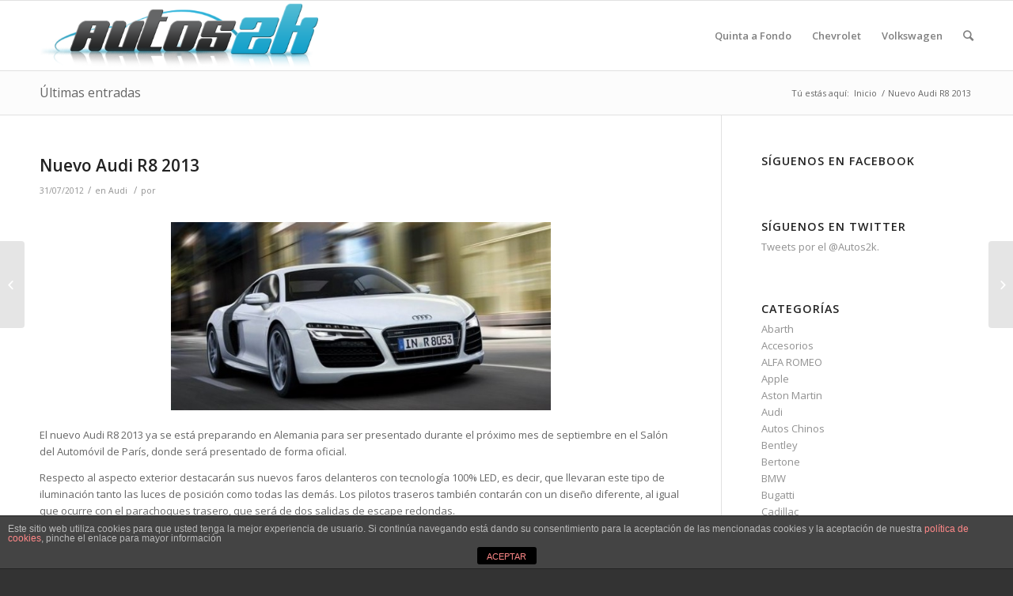

--- FILE ---
content_type: text/html; charset=UTF-8
request_url: http://www.autos2k.com/nuevo-audi-r8-2013/
body_size: 9742
content:
<!DOCTYPE html>
<html lang="es" class=" html_stretched responsive av-preloader-disabled av-default-lightbox  html_header_top html_logo_left html_main_nav_header html_menu_right html_slim html_header_sticky html_header_shrinking html_mobile_menu_phone html_disabled html_header_searchicon html_content_align_center html_header_unstick_top_disabled html_header_stretch_disabled html_entry_id_1638 ">
<head>
<meta charset="UTF-8" />
<!-- page title, displayed in your browser bar -->
<title>Nuevo Audi R8 2013 - Autos 2K</title>
<link rel="icon" href="http://www.autos2k.com/wp-content/uploads/car_sedan_blue-1.ico" type="image/x-icon">
<!-- mobile setting -->
<meta name="viewport" content="width=device-width, initial-scale=1, maximum-scale=1">
<!-- Scripts/CSS and wp_head hook -->
<!-- This site is optimized with the Yoast SEO plugin v12.2 - https://yoast.com/wordpress/plugins/seo/ -->
<meta name="robots" content="max-snippet:-1, max-image-preview:large, max-video-preview:-1"/>
<link rel="canonical" href="http://www.autos2k.com/nuevo-audi-r8-2013/" />
<script type='application/ld+json' class='yoast-schema-graph yoast-schema-graph--main'>{"@context":"https://schema.org","@graph":[{"@type":"WebSite","@id":"http://www.autos2k.com/#website","url":"http://www.autos2k.com/","name":"Autos 2K","potentialAction":{"@type":"SearchAction","target":"http://www.autos2k.com/?s={search_term_string}","query-input":"required name=search_term_string"}},{"@type":"ImageObject","@id":"http://www.autos2k.com/nuevo-audi-r8-2013/#primaryimage","url":"http://www.autos2k.com/wp-content/uploads/audi1.jpg","width":"632","height":"314"},{"@type":"WebPage","@id":"http://www.autos2k.com/nuevo-audi-r8-2013/#webpage","url":"http://www.autos2k.com/nuevo-audi-r8-2013/","inLanguage":"es","name":"Nuevo Audi R8 2013 - Autos 2K","isPartOf":{"@id":"http://www.autos2k.com/#website"},"primaryImageOfPage":{"@id":"http://www.autos2k.com/nuevo-audi-r8-2013/#primaryimage"},"datePublished":"2012-07-31T03:01:50+00:00","dateModified":"2012-07-26T21:26:31+00:00","author":{"@id":"http://www.autos2k.com/#/schema/person/ec35f64cbbcf00e83c221d6594ae7e69"}},{"@type":["Person"],"@id":"http://www.autos2k.com/#/schema/person/ec35f64cbbcf00e83c221d6594ae7e69","name":null,"image":{"@type":"ImageObject","@id":"http://www.autos2k.com/#authorlogo","url":"http://0.gravatar.com/avatar/?s=96&r=g"},"sameAs":[]}]}</script>
<!-- / Yoast SEO plugin. -->
<link rel='dns-prefetch' href='//s.w.org' />
<link rel="alternate" type="application/rss+xml" title="Autos 2K &raquo; Feed" href="http://www.autos2k.com/feed/" />
<!-- google webfont font replacement -->
<link rel='stylesheet' id='avia-google-webfont' href='//fonts.googleapis.com/css?family=Open+Sans:400,600' type='text/css' media='all'/> 
<!-- <link rel='stylesheet' id='wp-block-library-css'  href='http://www.autos2k.com/wp-includes/css/dist/block-library/style.min.css?ver=5.2.3' type='text/css' media='all' /> -->
<!-- <link rel='stylesheet' id='front-estilos-css'  href='http://www.autos2k.com/wp-content/plugins/asesor-cookies-para-la-ley-en-espana/html/front/estilos.css?ver=5.2.3' type='text/css' media='all' /> -->
<!-- <link rel='stylesheet' id='avia-grid-css'  href='http://www.autos2k.com/wp-content/themes/enfold/css/grid.css?ver=2' type='text/css' media='all' /> -->
<!-- <link rel='stylesheet' id='avia-base-css'  href='http://www.autos2k.com/wp-content/themes/enfold/css/base.css?ver=2' type='text/css' media='all' /> -->
<!-- <link rel='stylesheet' id='avia-layout-css'  href='http://www.autos2k.com/wp-content/themes/enfold/css/layout.css?ver=2' type='text/css' media='all' /> -->
<!-- <link rel='stylesheet' id='avia-scs-css'  href='http://www.autos2k.com/wp-content/themes/enfold/css/shortcodes.css?ver=2' type='text/css' media='all' /> -->
<link rel="stylesheet" type="text/css" href="//www.autos2k.com/wp-content/cache/wpfc-minified/qlegnokm/2e51c.css" media="all"/>
<!-- <link rel='stylesheet' id='avia-popup-css-css'  href='http://www.autos2k.com/wp-content/themes/enfold/js/aviapopup/magnific-popup.css?ver=1' type='text/css' media='screen' /> -->
<!-- <link rel='stylesheet' id='avia-media-css'  href='http://www.autos2k.com/wp-content/themes/enfold/js/mediaelement/skin-1/mediaelementplayer.css?ver=1' type='text/css' media='screen' /> -->
<link rel="stylesheet" type="text/css" href="//www.autos2k.com/wp-content/cache/wpfc-minified/m0c9bpq7/2b652.css" media="screen"/>
<!-- <link rel='stylesheet' id='avia-print-css'  href='http://www.autos2k.com/wp-content/themes/enfold/css/print.css?ver=1' type='text/css' media='print' /> -->
<link rel="stylesheet" type="text/css" href="//www.autos2k.com/wp-content/cache/wpfc-minified/lncnd0fa/2b652.css" media="print"/>
<!-- <link rel='stylesheet' id='avia-dynamic-css'  href='http://www.autos2k.com/wp-content/uploads/dynamic_avia/enfold.css?ver=594329eda608a' type='text/css' media='all' /> -->
<!-- <link rel='stylesheet' id='avia-custom-css'  href='http://www.autos2k.com/wp-content/themes/enfold/css/custom.css?ver=2' type='text/css' media='all' /> -->
<link rel="stylesheet" type="text/css" href="//www.autos2k.com/wp-content/cache/wpfc-minified/2f9wdfzu/2b652.css" media="all"/>
<script src='//www.autos2k.com/wp-content/cache/wpfc-minified/q78a75tz/2b652.js' type="text/javascript"></script>
<!-- <script type='text/javascript' src='http://www.autos2k.com/wp-includes/js/jquery/jquery.js?ver=1.12.4-wp'></script> -->
<!-- <script type='text/javascript' src='http://www.autos2k.com/wp-includes/js/jquery/jquery-migrate.min.js?ver=1.4.1'></script> -->
<script type='text/javascript'>
/* <![CDATA[ */
var cdp_cookies_info = {"url_plugin":"http:\/\/www.autos2k.com\/wp-content\/plugins\/asesor-cookies-para-la-ley-en-espana\/plugin.php","url_admin_ajax":"http:\/\/www.autos2k.com\/wp-admin\/admin-ajax.php"};
/* ]]> */
</script>
<script src='//www.autos2k.com/wp-content/cache/wpfc-minified/eu6x06o1/2b652.js' type="text/javascript"></script>
<!-- <script type='text/javascript' src='http://www.autos2k.com/wp-content/plugins/asesor-cookies-para-la-ley-en-espana/html/front/principal.js?ver=5.2.3'></script> -->
<!-- <script type='text/javascript' src='http://www.autos2k.com/wp-content/themes/enfold/js/avia-compat.js?ver=2'></script> -->
<script type='text/javascript'>
var mejsL10n = {"language":"es","strings":{"mejs.install-flash":"Est\u00e1s usando un navegador que no tiene Flash activo o instalado. Por favor, activa el componente del reproductor Flash o descarga la \u00faltima versi\u00f3n desde https:\/\/get.adobe.com\/flashplayer\/","mejs.fullscreen-off":"Salir de pantalla completa","mejs.fullscreen-on":"Ver en pantalla completa","mejs.download-video":"Descargar v\u00eddeo","mejs.fullscreen":"Pantalla completa","mejs.time-jump-forward":["Saltar %1 segundo hacia adelante","Salta hacia adelante %1 segundos"],"mejs.loop":"Alternar bucle","mejs.play":"Reproducir","mejs.pause":"Pausa","mejs.close":"Cerrar","mejs.time-slider":"Control de tiempo","mejs.time-help-text":"Usa las teclas de direcci\u00f3n izquierda\/derecha para avanzar un segundo, y las flechas arriba\/abajo para avanzar diez segundos.","mejs.time-skip-back":["Saltar atr\u00e1s 1 segundo","Retroceder %1 segundos"],"mejs.captions-subtitles":"Pies de foto \/ Subt\u00edtulos","mejs.captions-chapters":"Cap\u00edtulos","mejs.none":"Ninguna","mejs.mute-toggle":"Desactivar sonido","mejs.volume-help-text":"Utiliza las teclas de flecha arriba\/abajo para aumentar o disminuir el volumen.","mejs.unmute":"Activar sonido","mejs.mute":"Silenciar","mejs.volume-slider":"Control de volumen","mejs.video-player":"Reproductor de v\u00eddeo","mejs.audio-player":"Reproductor de audio","mejs.ad-skip":"Saltar anuncio","mejs.ad-skip-info":["Saltar en 1 segundo","Saltar en %1 segundos"],"mejs.source-chooser":"Selector de origen","mejs.stop":"Parar","mejs.speed-rate":"Tasa de velocidad","mejs.live-broadcast":"Transmisi\u00f3n en vivo","mejs.afrikaans":"Africano","mejs.albanian":"Albano","mejs.arabic":"\u00c1rabe","mejs.belarusian":"Bielorruso","mejs.bulgarian":"B\u00falgaro","mejs.catalan":"Catal\u00e1n","mejs.chinese":"Chino","mejs.chinese-simplified":"Chino (Simplificado)","mejs.chinese-traditional":"Chino (Tradicional)","mejs.croatian":"Croata","mejs.czech":"Checo","mejs.danish":"Dan\u00e9s","mejs.dutch":"Holand\u00e9s","mejs.english":"Ingl\u00e9s","mejs.estonian":"Estonio","mejs.filipino":"Filipino","mejs.finnish":"Fin\u00e9s","mejs.french":"Franc\u00e9s","mejs.galician":"Gallego","mejs.german":"Alem\u00e1n","mejs.greek":"Griego","mejs.haitian-creole":"Creole haitiano","mejs.hebrew":"Hebreo","mejs.hindi":"Indio","mejs.hungarian":"H\u00fangaro","mejs.icelandic":"Island\u00e9s","mejs.indonesian":"Indonesio","mejs.irish":"Irland\u00e9s","mejs.italian":"Italiano","mejs.japanese":"Japon\u00e9s","mejs.korean":"Coreano","mejs.latvian":"Let\u00f3n","mejs.lithuanian":"Lituano","mejs.macedonian":"Macedonio","mejs.malay":"Malayo","mejs.maltese":"Malt\u00e9s","mejs.norwegian":"Noruego","mejs.persian":"Persa","mejs.polish":"Polaco","mejs.portuguese":"Portugu\u00e9s","mejs.romanian":"Rumano","mejs.russian":"Ruso","mejs.serbian":"Serbio","mejs.slovak":"Eslovaco","mejs.slovenian":"Esloveno","mejs.spanish":"Espa\u00f1ol","mejs.swahili":"Swahili","mejs.swedish":"Sueco","mejs.tagalog":"Tagalo","mejs.thai":"Thai","mejs.turkish":"Turco","mejs.ukrainian":"Ukraniano","mejs.vietnamese":"Vietnamita","mejs.welsh":"Gal\u00e9s","mejs.yiddish":"Yiddish"}};
</script>
<script src='//www.autos2k.com/wp-content/cache/wpfc-minified/3quxofw/2b652.js' type="text/javascript"></script>
<!-- <script type='text/javascript' src='http://www.autos2k.com/wp-includes/js/mediaelement/mediaelement-and-player.min.js?ver=4.2.6-78496d1'></script> -->
<!-- <script type='text/javascript' src='http://www.autos2k.com/wp-includes/js/mediaelement/mediaelement-migrate.min.js?ver=5.2.3'></script> -->
<script type='text/javascript'>
/* <![CDATA[ */
var _wpmejsSettings = {"pluginPath":"\/wp-includes\/js\/mediaelement\/","classPrefix":"mejs-","stretching":"responsive"};
/* ]]> */
</script>
<link rel='https://api.w.org/' href='http://www.autos2k.com/wp-json/' />
<link rel="EditURI" type="application/rsd+xml" title="RSD" href="http://www.autos2k.com/xmlrpc.php?rsd" />
<link rel="wlwmanifest" type="application/wlwmanifest+xml" href="http://www.autos2k.com/wp-includes/wlwmanifest.xml" /> 
<meta name="generator" content="WordPress 5.2.3" />
<link rel='shortlink' href='http://www.autos2k.com/?p=1638' />
<link rel="alternate" type="application/json+oembed" href="http://www.autos2k.com/wp-json/oembed/1.0/embed?url=http%3A%2F%2Fwww.autos2k.com%2Fnuevo-audi-r8-2013%2F" />
<link rel="alternate" type="text/xml+oembed" href="http://www.autos2k.com/wp-json/oembed/1.0/embed?url=http%3A%2F%2Fwww.autos2k.com%2Fnuevo-audi-r8-2013%2F&#038;format=xml" />
<link rel="profile" href="http://gmpg.org/xfn/11" />
<link rel="alternate" type="application/rss+xml" title="Autos 2K RSS2 Feed" href="http://www.autos2k.com/feed/" />
<link rel="pingback" href="http://www.autos2k.com/xmlrpc.php" />
<!--[if lt IE 9]><script src="http://www.autos2k.com/wp-content/themes/enfold/js/html5shiv.js"></script><![endif]--><!-- Tracking code easily added by NK Google Analytics -->
<script type="text/javascript"> 
(function(i,s,o,g,r,a,m){i['GoogleAnalyticsObject']=r;i[r]=i[r]||function(){ 
(i[r].q=i[r].q||[]).push(arguments)},i[r].l=1*new Date();a=s.createElement(o), 
m=s.getElementsByTagName(o)[0];a.async=1;a.src=g;m.parentNode.insertBefore(a,m) 
})(window,document,'script','https://www.google-analytics.com/analytics.js','ga'); 
ga('create', 'UA-73204739-1', 'auto'); 
ga('send', 'pageview'); 
</script> 
<!--
Debugging Info for Theme support: 
Theme: Enfold
Version: 3.4.7
Installed: enfold
AviaFramework Version: 2.3
AviaBuilder Version: 0.8
ML:128-PU:16-PLA:13
WP:5.2.3
Updates: disabled
-->
<style type='text/css'>
@font-face {font-family: 'entypo-fontello'; font-weight: normal; font-style: normal;
src: url('http://www.autos2k.com/wp-content/themes/enfold/config-templatebuilder/avia-template-builder/assets/fonts/entypo-fontello.eot?v=3');
src: url('http://www.autos2k.com/wp-content/themes/enfold/config-templatebuilder/avia-template-builder/assets/fonts/entypo-fontello.eot?v=3#iefix') format('embedded-opentype'), 
url('http://www.autos2k.com/wp-content/themes/enfold/config-templatebuilder/avia-template-builder/assets/fonts/entypo-fontello.woff?v=3') format('woff'), 
url('http://www.autos2k.com/wp-content/themes/enfold/config-templatebuilder/avia-template-builder/assets/fonts/entypo-fontello.ttf?v=3') format('truetype'), 
url('http://www.autos2k.com/wp-content/themes/enfold/config-templatebuilder/avia-template-builder/assets/fonts/entypo-fontello.svg?v=3#entypo-fontello') format('svg');
} #top .avia-font-entypo-fontello, body .avia-font-entypo-fontello, html body [data-av_iconfont='entypo-fontello']:before{ font-family: 'entypo-fontello'; }
</style>
</head>
<body id="top" class="post-template-default single single-post postid-1638 single-format-standard stretched open_sans " itemscope="itemscope" itemtype="https://schema.org/WebPage" >
<div id='wrap_all'>
<header id='header' class=' header_color light_bg_color  av_header_top av_logo_left av_main_nav_header av_menu_right av_slim av_header_sticky av_header_shrinking av_header_stretch_disabled av_mobile_menu_phone av_header_searchicon av_header_unstick_top_disabled av_bottom_nav_disabled  av_header_border_disabled'  role="banner" itemscope="itemscope" itemtype="https://schema.org/WPHeader" >
<a id="advanced_menu_toggle" href="#" aria-hidden='true' data-av_icon='' data-av_iconfont='entypo-fontello'></a><a id="advanced_menu_hide" href="#" 	aria-hidden='true' data-av_icon='' data-av_iconfont='entypo-fontello'></a>		<div  id='header_main' class='container_wrap container_wrap_logo'>
<div class='container av-logo-container'><div class='inner-container'><strong class='logo'><a href='http://www.autos2k.com/'><img height='100' width='300' src='http://www.autos2k.com/wp-content/uploads/autos_logo.png' alt='Autos 2K' /></a></strong><nav class='main_menu' data-selectname='Selecciona una página'  role="navigation" itemscope="itemscope" itemtype="https://schema.org/SiteNavigationElement" ><div class="avia-menu av-main-nav-wrap"><ul id="avia-menu" class="menu av-main-nav"><li id="menu-item-3112" class="menu-item menu-item-type-taxonomy menu-item-object-category menu-item-top-level menu-item-top-level-1"><a href="http://www.autos2k.com/categoria/quinta-a-fondo/" itemprop="url"><span class="avia-bullet"></span><span class="avia-menu-text">Quinta a Fondo</span><span class="avia-menu-fx"><span class="avia-arrow-wrap"><span class="avia-arrow"></span></span></span></a></li>
<li id="menu-item-3113" class="menu-item menu-item-type-taxonomy menu-item-object-category menu-item-top-level menu-item-top-level-2"><a href="http://www.autos2k.com/categoria/chevrolet/" itemprop="url"><span class="avia-bullet"></span><span class="avia-menu-text">Chevrolet</span><span class="avia-menu-fx"><span class="avia-arrow-wrap"><span class="avia-arrow"></span></span></span></a></li>
<li id="menu-item-3114" class="menu-item menu-item-type-taxonomy menu-item-object-category menu-item-top-level menu-item-top-level-3"><a href="http://www.autos2k.com/categoria/volkswagen/" itemprop="url"><span class="avia-bullet"></span><span class="avia-menu-text">Volkswagen</span><span class="avia-menu-fx"><span class="avia-arrow-wrap"><span class="avia-arrow"></span></span></span></a></li>
<li id="menu-item-search" class="noMobile menu-item menu-item-search-dropdown">
<a href="?s=" rel="nofollow" data-avia-search-tooltip="
&lt;form action=&quot;http://www.autos2k.com/&quot; id=&quot;searchform&quot; method=&quot;get&quot; class=&quot;&quot;&gt;
&lt;div&gt;
&lt;input type=&quot;submit&quot; value=&quot;&quot; id=&quot;searchsubmit&quot; class=&quot;button avia-font-entypo-fontello&quot; /&gt;
&lt;input type=&quot;text&quot; id=&quot;s&quot; name=&quot;s&quot; value=&quot;&quot; placeholder='Buscar' /&gt;
&lt;/div&gt;
&lt;/form&gt;" aria-hidden='true' data-av_icon='' data-av_iconfont='entypo-fontello'><span class="avia_hidden_link_text">Buscar</span></a>
</li></ul></div></nav></div> </div> 
<!-- end container_wrap-->
</div>
<div class='header_bg'></div>
<!-- end header -->
</header>
<div id='main' data-scroll-offset='88'>
<div class='stretch_full container_wrap alternate_color light_bg_color title_container'><div class='container'><strong class='main-title entry-title'><a href='http://www.autos2k.com/' rel='bookmark' title='Enlace permanente: Últimas entradas'  itemprop="headline" >Últimas entradas</a></strong><div class="breadcrumb breadcrumbs avia-breadcrumbs"><div class="breadcrumb-trail" xmlns:v="http://rdf.data-vocabulary.org/#"><span class="trail-before"><span class="breadcrumb-title">Tú estás aquí:</span></span> <a href="http://www.autos2k.com" title="Autos 2K" rel="home" class="trail-begin">Inicio</a> <span class="sep">/</span> <span class="trail-end">Nuevo Audi R8 2013</span></div></div></div></div>
<div class='container_wrap container_wrap_first main_color sidebar_right'>
<div class='container template-blog template-single-blog '>
<main class='content units av-content-small alpha '  role="main" itemscope="itemscope" itemtype="https://schema.org/Blog" >
<article class='post-entry post-entry-type-standard post-entry-1638 post-loop-1 post-parity-odd post-entry-last single-big  post-1638 post type-post status-publish format-standard hentry category-audi tag-audi-r8 tag-audi-r8-2013 tag-nuevo-audi-r8 tag-nuevo-audi-r8-2013'  itemscope="itemscope" itemtype="https://schema.org/BlogPosting" itemprop="blogPost" ><div class='blog-meta'></div><div class='entry-content-wrapper clearfix standard-content'><header class="entry-content-header"><h1 class='post-title entry-title'  itemprop="headline" >	<a href='http://www.autos2k.com/nuevo-audi-r8-2013/' rel='bookmark' title='Enlace permanente: Nuevo Audi R8 2013'>Nuevo Audi R8 2013			<span class='post-format-icon minor-meta'></span>	</a></h1><span class='post-meta-infos'><time class='date-container minor-meta updated'  itemprop="datePublished" datetime="2012-07-31T00:01:50+02:00" >31/07/2012</time><span class='text-sep text-sep-date'>/</span><span class="blog-categories minor-meta">en <a href="http://www.autos2k.com/categoria/audi/" rel="tag">Audi</a> </span><span class="text-sep text-sep-cat">/</span><span class="blog-author minor-meta">por <span class="entry-author-link"  itemprop="name" ><span class="vcard author"><span class="fn"></span></span></span></span></span></header><div class="entry-content"  itemprop="text" ><p style="text-align: center;"><a href="http://www.autos2k.com/?attachment_id=1639" rel="attachment wp-att-1639"><img class="aligncenter  wp-image-1639" title="audi" src="http://www.autos2k.com/wp-content/uploads/audi1-600x298.jpg" alt="" width="480" height="238" srcset="http://www.autos2k.com/wp-content/uploads/audi1-600x298.jpg 600w, http://www.autos2k.com/wp-content/uploads/audi1-300x149.jpg 300w, http://www.autos2k.com/wp-content/uploads/audi1.jpg 632w" sizes="(max-width: 480px) 100vw, 480px" /></a></p>
<p style="text-align: left;">El nuevo Audi R8 2013 ya se está preparando en Alemania para ser presentado durante el próximo mes de septiembre en el Salón del Automóvil de París, donde será presentado de forma oficial.</p>
<p style="text-align: left;">Respecto al aspecto exterior destacarán sus nuevos faros delanteros con tecnología 100% LED, es decir, que llevaran este tipo de iluminación tanto las luces de posición como todas las demás. Los pilotos traseros también contarán con un diseño diferente, al igual que ocurre con el parachoques trasero, que será de dos salidas de escape redondas.</p>
<p style="text-align: left;"><span id="more-1638"></span></p>
<p style="text-align: left;">Al margen de las mejoras estéticas, en el aspecto mecánico la caja de cambios secuencial R-Tronic dejará su lugar al nuevo cambio S-Tronic de siete marchas y doble embrague.</p>
<p style="text-align: left;">En el interior se han incluido mejoras en los acabados y revestimientos, que serán de cuero y de mayor calidad, ofreciendo múltiples opciones de configuración a gusto del comprador.</p>
<p style="text-align: left;">Para completar este nuevo restyling, Audi ha decidido poner a la venta una nueva versión más potente, denominada V10 Plus, que solo se encontrará disponible para la carrocería coupé.</p>
<p style="text-align: left;">El propulsor 5.2 FSI V10 llegará a los 550 CV de potencia máxima y debido a su actualización en la caja de cambios podrá acelerar de 0 a 100 kilómetros por hora en un tiempo de tan solo 3,5 segundos. Esta versión costará 20.000 euros más que en el R8 V10.</p>
<p style="text-align: left;">El nuevo Audi R8 2013 estará disponible tanto en carrocería cerrada como en versión descapotable con techo de lona.</p>
</div><footer class="entry-footer"><span class="blog-tags minor-meta"><strong>Etiquetas:</strong><span> <a href="http://www.autos2k.com/etiqueta/audi-r8/" rel="tag">Audi R8</a>, <a href="http://www.autos2k.com/etiqueta/audi-r8-2013/" rel="tag">Audi R8 2013</a>, <a href="http://www.autos2k.com/etiqueta/nuevo-audi-r8/" rel="tag">Nuevo Audi R8</a>, <a href="http://www.autos2k.com/etiqueta/nuevo-audi-r8-2013/" rel="tag">Nuevo Audi R8 2013</a></span></span><div class='av-share-box'><h5 class='av-share-link-description'>Compartir esta entrada</h5><ul class='av-share-box-list noLightbox'><li class='av-share-link av-social-link-facebook' ><a target='_blank' href='http://www.facebook.com/sharer.php?u=http://www.autos2k.com/nuevo-audi-r8-2013/&amp;t=Nuevo%20Audi%20R8%202013' aria-hidden='true' data-av_icon='' data-av_iconfont='entypo-fontello' title='' data-avia-related-tooltip='Compartir en Facebook'><span class='avia_hidden_link_text'>Compartir en Facebook</span></a></li><li class='av-share-link av-social-link-twitter' ><a target='_blank' href='https://twitter.com/share?text=Nuevo%20Audi%20R8%202013&url=http://www.autos2k.com/?p=1638' aria-hidden='true' data-av_icon='' data-av_iconfont='entypo-fontello' title='' data-avia-related-tooltip='Compartir en Twitter'><span class='avia_hidden_link_text'>Compartir en Twitter</span></a></li><li class='av-share-link av-social-link-gplus' ><a target='_blank' href='https://plus.google.com/share?url=http://www.autos2k.com/nuevo-audi-r8-2013/' aria-hidden='true' data-av_icon='' data-av_iconfont='entypo-fontello' title='' data-avia-related-tooltip='Compartir en Google+'><span class='avia_hidden_link_text'>Compartir en Google+</span></a></li><li class='av-share-link av-social-link-pinterest' ><a target='_blank' href='http://pinterest.com/pin/create/button/?url=http%3A%2F%2Fwww.autos2k.com%2Fnuevo-audi-r8-2013%2F&amp;description=Nuevo%20Audi%20R8%202013&amp;media=' aria-hidden='true' data-av_icon='' data-av_iconfont='entypo-fontello' title='' data-avia-related-tooltip='Compartir en Pinterest'><span class='avia_hidden_link_text'>Compartir en Pinterest</span></a></li></ul></div></footer><div class='post_delimiter'></div></div><div class='post_author_timeline'></div></article><div class='single-big'></div>
<!--end content-->
</main>
<aside class='sidebar sidebar_right  alpha units'  role="complementary" itemscope="itemscope" itemtype="https://schema.org/WPSideBar" ><div class='inner_sidebar extralight-border'><section id="text-3" class="widget clearfix widget_text"><h3 class="widgettitle">Síguenos en Facebook</h3>			<div class="textwidget"><div class="fb-like-box" data-href="https://www.facebook.com/pages/Autos-2k-Todo-sobre-el-mundo-del-motor/263699923669419" data-width="160" data-show-faces="true" data-stream="false" data-header="true"></div>
</div>
<span class="seperator extralight-border"></span></section><section id="text-8" class="widget clearfix widget_text"><h3 class="widgettitle">Síguenos en Twitter</h3>			<div class="textwidget"><a class="twitter-timeline" href="https://twitter.com/Autos2k" data-widget-id="608590884389679104">Tweets por el @Autos2k.</a>
<script>!function(d,s,id){var js,fjs=d.getElementsByTagName(s)[0],p=/^http:/.test(d.location)?'http':'https';if(!d.getElementById(id)){js=d.createElement(s);js.id=id;js.src=p+"://platform.twitter.com/widgets.js";fjs.parentNode.insertBefore(js,fjs);}}(document,"script","twitter-wjs");</script></div>
<span class="seperator extralight-border"></span></section><section id="categories-5" class="widget clearfix widget_categories"><h3 class="widgettitle">Categorías</h3>		<ul>
<li class="cat-item cat-item-492"><a href="http://www.autos2k.com/categoria/abarth/">Abarth</a>
</li>
<li class="cat-item cat-item-872"><a href="http://www.autos2k.com/categoria/accesorios/">Accesorios</a>
</li>
<li class="cat-item cat-item-177"><a href="http://www.autos2k.com/categoria/alfa-romeo/">ALFA ROMEO</a>
</li>
<li class="cat-item cat-item-1004"><a href="http://www.autos2k.com/categoria/apple/">Apple</a>
</li>
<li class="cat-item cat-item-406"><a href="http://www.autos2k.com/categoria/aston-martin/">Aston Martin</a>
</li>
<li class="cat-item cat-item-112"><a href="http://www.autos2k.com/categoria/audi/">Audi</a>
</li>
<li class="cat-item cat-item-851"><a href="http://www.autos2k.com/categoria/autos-chinos/">Autos Chinos</a>
</li>
<li class="cat-item cat-item-544"><a href="http://www.autos2k.com/categoria/bentley/">Bentley</a>
</li>
<li class="cat-item cat-item-811"><a href="http://www.autos2k.com/categoria/bertone/">Bertone</a>
</li>
<li class="cat-item cat-item-161"><a href="http://www.autos2k.com/categoria/bmw/">BMW</a>
</li>
<li class="cat-item cat-item-984"><a href="http://www.autos2k.com/categoria/bugatti/">Bugatti</a>
</li>
<li class="cat-item cat-item-166"><a href="http://www.autos2k.com/categoria/cadillac/">Cadillac</a>
</li>
<li class="cat-item cat-item-8"><a href="http://www.autos2k.com/categoria/chevrolet/">Chevrolet</a>
</li>
<li class="cat-item cat-item-415"><a href="http://www.autos2k.com/categoria/chrysler/">Chrysler</a>
</li>
<li class="cat-item cat-item-97"><a href="http://www.autos2k.com/categoria/citroen/">Citroen</a>
</li>
<li class="cat-item cat-item-858"><a href="http://www.autos2k.com/categoria/coches-electricos-2/">Coches eléctricos</a>
</li>
<li class="cat-item cat-item-347"><a href="http://www.autos2k.com/categoria/dacia/">Dacia</a>
</li>
<li class="cat-item cat-item-783"><a href="http://www.autos2k.com/categoria/daihatsu/">Daihatsu</a>
</li>
<li class="cat-item cat-item-833"><a href="http://www.autos2k.com/categoria/daimler/">Daimler</a>
</li>
<li class="cat-item cat-item-1002"><a href="http://www.autos2k.com/categoria/dodge/">Dodge</a>
</li>
<li class="cat-item cat-item-115"><a href="http://www.autos2k.com/categoria/ferrari/">Ferrari</a>
</li>
<li class="cat-item cat-item-9"><a href="http://www.autos2k.com/categoria/fiat/">Fiat</a>
</li>
<li class="cat-item cat-item-10"><a href="http://www.autos2k.com/categoria/ford/">Ford</a>
</li>
<li class="cat-item cat-item-999"><a href="http://www.autos2k.com/categoria/general/">General</a>
</li>
<li class="cat-item cat-item-1051"><a href="http://www.autos2k.com/categoria/google/">Google</a>
</li>
<li class="cat-item cat-item-994"><a href="http://www.autos2k.com/categoria/hennessey/">Hennessey</a>
</li>
<li class="cat-item cat-item-13"><a href="http://www.autos2k.com/categoria/honda/">Honda</a>
</li>
<li class="cat-item cat-item-378"><a href="http://www.autos2k.com/categoria/hyundai/">Hyundai</a>
</li>
<li class="cat-item cat-item-47"><a href="http://www.autos2k.com/categoria/infiniti/">Infiniti</a>
</li>
<li class="cat-item cat-item-825"><a href="http://www.autos2k.com/categoria/jaguar/">Jaguar</a>
</li>
<li class="cat-item cat-item-375"><a href="http://www.autos2k.com/categoria/jeep/">Jeep</a>
</li>
<li class="cat-item cat-item-242"><a href="http://www.autos2k.com/categoria/kia/">Kia</a>
</li>
<li class="cat-item cat-item-1003"><a href="http://www.autos2k.com/categoria/koenigsegg/">Koenigsegg</a>
</li>
<li class="cat-item cat-item-443"><a href="http://www.autos2k.com/categoria/lamborghini/">Lamborghini</a>
</li>
<li class="cat-item cat-item-566"><a href="http://www.autos2k.com/categoria/lancia/">Lancia</a>
</li>
<li class="cat-item cat-item-685"><a href="http://www.autos2k.com/categoria/land-rover/">Land Rover</a>
</li>
<li class="cat-item cat-item-44"><a href="http://www.autos2k.com/categoria/lexus/">Lexus</a>
</li>
<li class="cat-item cat-item-1001"><a href="http://www.autos2k.com/categoria/lotus/">Lotus</a>
</li>
<li class="cat-item cat-item-737"><a href="http://www.autos2k.com/categoria/maserati/">Maserati</a>
</li>
<li class="cat-item cat-item-180"><a href="http://www.autos2k.com/categoria/mazda/">Mazda</a>
</li>
<li class="cat-item cat-item-980"><a href="http://www.autos2k.com/categoria/mclaren/">McLaren</a>
</li>
<li class="cat-item cat-item-364"><a href="http://www.autos2k.com/categoria/mercedes-benz/">Mercedes-Benz</a>
</li>
<li class="cat-item cat-item-754"><a href="http://www.autos2k.com/categoria/mini/">Mini</a>
</li>
<li class="cat-item cat-item-995"><a href="http://www.autos2k.com/categoria/morgan/">Morgan</a>
</li>
<li class="cat-item cat-item-46"><a href="http://www.autos2k.com/categoria/nissan/">Nissan</a>
</li>
<li class="cat-item cat-item-260"><a href="http://www.autos2k.com/categoria/opel/">Opel</a>
</li>
<li class="cat-item cat-item-988"><a href="http://www.autos2k.com/categoria/pagani/">Pagani</a>
</li>
<li class="cat-item cat-item-12"><a href="http://www.autos2k.com/categoria/peugeot/">Peugeot</a>
</li>
<li class="cat-item cat-item-114"><a href="http://www.autos2k.com/categoria/porsche/">Porsche</a>
</li>
<li class="cat-item cat-item-3"><a href="http://www.autos2k.com/categoria/quinta-a-fondo/">Quinta a Fondo</a>
</li>
<li class="cat-item cat-item-11"><a href="http://www.autos2k.com/categoria/renault/">Renault</a>
</li>
<li class="cat-item cat-item-985"><a href="http://www.autos2k.com/categoria/rolls-royce/">Rolls-Royce</a>
</li>
<li class="cat-item cat-item-729"><a href="http://www.autos2k.com/categoria/saab/">Saab</a>
</li>
<li class="cat-item cat-item-711"><a href="http://www.autos2k.com/categoria/samsung/">Samsung</a>
</li>
<li class="cat-item cat-item-157"><a href="http://www.autos2k.com/categoria/saturn/">Saturn</a>
</li>
<li class="cat-item cat-item-397"><a href="http://www.autos2k.com/categoria/seat/">Seat</a>
</li>
<li class="cat-item cat-item-973"><a href="http://www.autos2k.com/categoria/seguridad-vial/">Seguridad vial</a>
</li>
<li class="cat-item cat-item-958"><a href="http://www.autos2k.com/categoria/senales-de-transito-2/">Señales de Tránsito</a>
</li>
<li class="cat-item cat-item-527"><a href="http://www.autos2k.com/categoria/skoda/">Skoda</a>
</li>
<li class="cat-item cat-item-575"><a href="http://www.autos2k.com/categoria/smart/">Smart</a>
</li>
<li class="cat-item cat-item-727"><a href="http://www.autos2k.com/categoria/spyker/">Spyker</a>
</li>
<li class="cat-item cat-item-459"><a href="http://www.autos2k.com/categoria/subaru/">Subaru</a>
</li>
<li class="cat-item cat-item-139"><a href="http://www.autos2k.com/categoria/suzuki/">Suzuki</a>
</li>
<li class="cat-item cat-item-593"><a href="http://www.autos2k.com/categoria/tata/">Tata</a>
</li>
<li class="cat-item cat-item-981"><a href="http://www.autos2k.com/categoria/tecnologia/">Tecnología</a>
</li>
<li class="cat-item cat-item-426"><a href="http://www.autos2k.com/categoria/tesla/">Tesla</a>
</li>
<li class="cat-item cat-item-206"><a href="http://www.autos2k.com/categoria/toyota/">Toyota</a>
</li>
<li class="cat-item cat-item-1119"><a href="http://www.autos2k.com/categoria/transportes/">transportes</a>
</li>
<li class="cat-item cat-item-992"><a href="http://www.autos2k.com/categoria/trident/">Trident</a>
</li>
<li class="cat-item cat-item-14"><a href="http://www.autos2k.com/categoria/volkswagen/">Volkswagen</a>
</li>
<li class="cat-item cat-item-370"><a href="http://www.autos2k.com/categoria/volvo/">Volvo</a>
</li>
</ul>
<span class="seperator extralight-border"></span></section></div></aside>
</div><!--end container-->
</div><!-- close default .container_wrap element -->
		
<footer class='container_wrap socket_color' id='socket'  role="contentinfo" itemscope="itemscope" itemtype="https://schema.org/WPFooter" >
<div class='container'>
<span class='copyright'>© 2011 -2016 - Todos los derechos reservados  <a href="/politica-de-privacidad/" ‎>Políticas de privacidad</a> <a href="/politica-de-cookies/">Política de cookies</a> - <a rel='nofollow' href='http://www.kriesi.at'>Enfold Theme by Kriesi</a></span>
</div>
<!-- ####### END SOCKET CONTAINER ####### -->
</footer>
<!-- end main -->
</div>
<a class='avia-post-nav avia-post-prev without-image' href='http://www.autos2k.com/nuevo-toyota-auris-2013/' >    <span class='label iconfont' aria-hidden='true' data-av_icon='' data-av_iconfont='entypo-fontello'></span>    <span class='entry-info-wrap'>        <span class='entry-info'>            <span class='entry-title'>Nuevo Toyota Auris 2013</span>        </span>    </span></a><a class='avia-post-nav avia-post-next without-image' href='http://www.autos2k.com/nuevo-mazda-6-2013/' >    <span class='label iconfont' aria-hidden='true' data-av_icon='' data-av_iconfont='entypo-fontello'></span>    <span class='entry-info-wrap'>        <span class='entry-info'>            <span class='entry-title'>Nuevo Mazda 6 2013</span>        </span>    </span></a><!-- end wrap_all --></div>
<!-- HTML del pié de página -->
<div class="cdp-cookies-alerta  cdp-solapa-ocultar cdp-cookies-textos-izq cdp-cookies-tema-gris">
<div class="cdp-cookies-texto">
<p style="font-size:12px !important;line-height:12px !important">Este sitio web utiliza cookies para que usted tenga la mejor experiencia de usuario. Si continúa navegando está dando su consentimiento para la aceptación de las mencionadas cookies y la aceptación de nuestra <a href="http://www.autos2k.com/politica-de-cookies/" style="font-size:12px !important;line-height:12px !important">política de cookies</a>, pinche el enlace para mayor información</p>
<a href="javascript:;" class="cdp-cookies-boton-cerrar">ACEPTAR</a> 
</div>
<a class="cdp-cookies-solapa">Aviso de cookies</a>
</div>
<script type='text/javascript'>
/* <![CDATA[ */  
var avia_framework_globals = avia_framework_globals || {};
avia_framework_globals.frameworkUrl = 'http://www.autos2k.com/wp-content/themes/enfold/framework/';
avia_framework_globals.installedAt = 'http://www.autos2k.com/wp-content/themes/enfold/';
avia_framework_globals.ajaxurl = 'http://www.autos2k.com/wp-admin/admin-ajax.php';
/* ]]> */ 
</script>
<script type='text/javascript' src='http://www.autos2k.com/wp-content/themes/enfold/js/avia.js?ver=3'></script>
<script type='text/javascript' src='http://www.autos2k.com/wp-content/themes/enfold/js/shortcodes.js?ver=3'></script>
<script type='text/javascript' src='http://www.autos2k.com/wp-content/themes/enfold/js/aviapopup/jquery.magnific-popup.min.js?ver=2'></script>
<script type='text/javascript' src='http://www.autos2k.com/wp-includes/js/mediaelement/wp-mediaelement.min.js?ver=5.2.3'></script>
<script type='text/javascript' src='http://www.autos2k.com/wp-includes/js/wp-embed.min.js?ver=5.2.3'></script>
<a href='#top' title='Desplazarse hacia arriba' id='scroll-top-link' aria-hidden='true' data-av_icon='' data-av_iconfont='entypo-fontello'><span class="avia_hidden_link_text">Desplazarse hacia arriba</span></a>
<div id="fb-root"></div>
</body>
</html><!-- WP Fastest Cache file was created in 0.13200902938843 seconds, on 10-10-19 20:39:22 --><!-- via php -->

--- FILE ---
content_type: text/plain
request_url: https://www.google-analytics.com/j/collect?v=1&_v=j102&a=1309488173&t=pageview&_s=1&dl=http%3A%2F%2Fwww.autos2k.com%2Fnuevo-audi-r8-2013%2F&ul=en-us%40posix&dt=Nuevo%20Audi%20R8%202013%20-%20Autos%202K&sr=1280x720&vp=1280x720&_u=IEBAAEABAAAAACAAI~&jid=1053913196&gjid=1847173693&cid=371741375.1768898432&tid=UA-73204739-1&_gid=1318453075.1768898432&_r=1&_slc=1&z=1419099723
body_size: -450
content:
2,cG-JQHJ2GJ56X